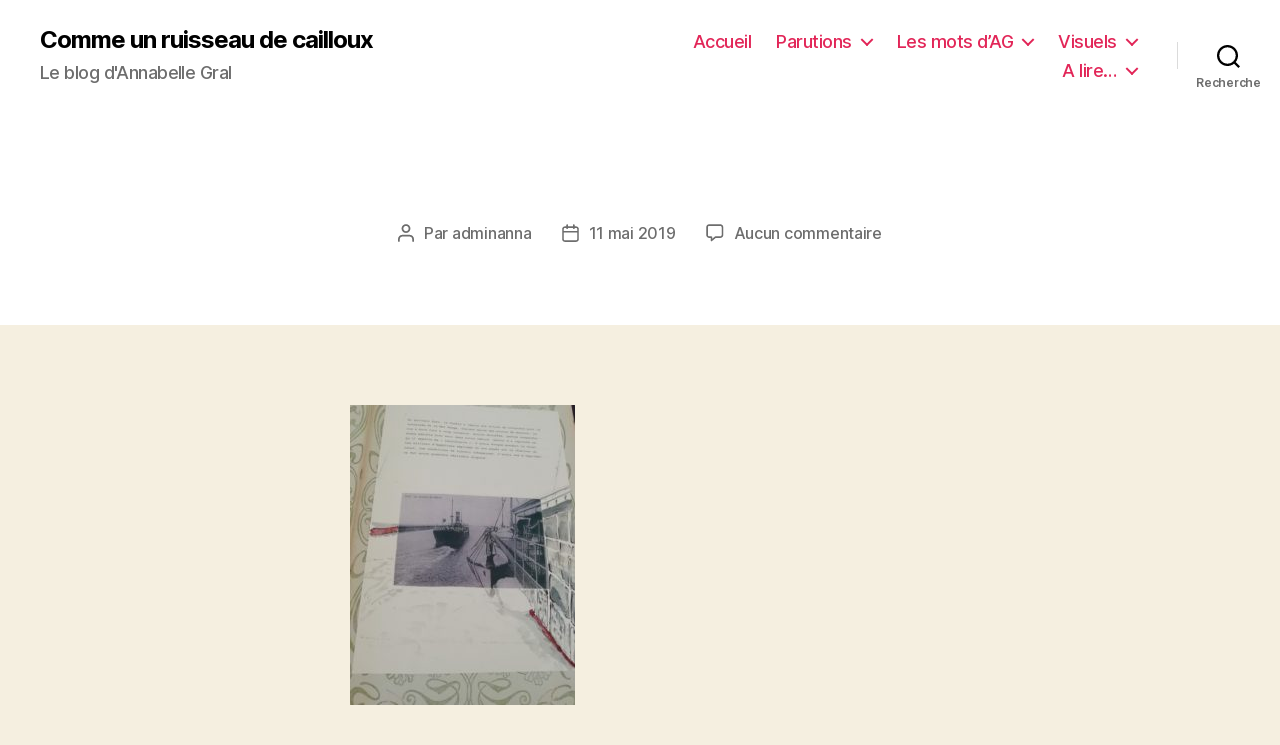

--- FILE ---
content_type: text/html; charset=UTF-8
request_url: https://www.annabelle-gral.fr/dav-90/
body_size: 18676
content:
<!DOCTYPE html>

<html class="no-js" lang="fr-FR">

	<head>

		<meta charset="UTF-8">
		<meta name="viewport" content="width=device-width, initial-scale=1.0" >

		<link rel="profile" href="https://gmpg.org/xfn/11">

		<title>Comme un ruisseau de cailloux</title>
<meta name='robots' content='max-image-preview:large' />
<link rel="alternate" type="application/rss+xml" title="Comme un ruisseau de cailloux &raquo; Flux" href="https://www.annabelle-gral.fr/feed/" />
<link rel="alternate" type="application/rss+xml" title="Comme un ruisseau de cailloux &raquo; Flux des commentaires" href="https://www.annabelle-gral.fr/comments/feed/" />
<link rel="alternate" type="application/rss+xml" title="Comme un ruisseau de cailloux &raquo;  Flux des commentaires" href="https://www.annabelle-gral.fr/feed/?attachment_id=3109" />
<script>
window._wpemojiSettings = {"baseUrl":"https:\/\/s.w.org\/images\/core\/emoji\/14.0.0\/72x72\/","ext":".png","svgUrl":"https:\/\/s.w.org\/images\/core\/emoji\/14.0.0\/svg\/","svgExt":".svg","source":{"concatemoji":"https:\/\/www.annabelle-gral.fr\/wp-includes\/js\/wp-emoji-release.min.js?ver=6.3"}};
/*! This file is auto-generated */
!function(i,n){var o,s,e;function c(e){try{var t={supportTests:e,timestamp:(new Date).valueOf()};sessionStorage.setItem(o,JSON.stringify(t))}catch(e){}}function p(e,t,n){e.clearRect(0,0,e.canvas.width,e.canvas.height),e.fillText(t,0,0);var t=new Uint32Array(e.getImageData(0,0,e.canvas.width,e.canvas.height).data),r=(e.clearRect(0,0,e.canvas.width,e.canvas.height),e.fillText(n,0,0),new Uint32Array(e.getImageData(0,0,e.canvas.width,e.canvas.height).data));return t.every(function(e,t){return e===r[t]})}function u(e,t,n){switch(t){case"flag":return n(e,"\ud83c\udff3\ufe0f\u200d\u26a7\ufe0f","\ud83c\udff3\ufe0f\u200b\u26a7\ufe0f")?!1:!n(e,"\ud83c\uddfa\ud83c\uddf3","\ud83c\uddfa\u200b\ud83c\uddf3")&&!n(e,"\ud83c\udff4\udb40\udc67\udb40\udc62\udb40\udc65\udb40\udc6e\udb40\udc67\udb40\udc7f","\ud83c\udff4\u200b\udb40\udc67\u200b\udb40\udc62\u200b\udb40\udc65\u200b\udb40\udc6e\u200b\udb40\udc67\u200b\udb40\udc7f");case"emoji":return!n(e,"\ud83e\udef1\ud83c\udffb\u200d\ud83e\udef2\ud83c\udfff","\ud83e\udef1\ud83c\udffb\u200b\ud83e\udef2\ud83c\udfff")}return!1}function f(e,t,n){var r="undefined"!=typeof WorkerGlobalScope&&self instanceof WorkerGlobalScope?new OffscreenCanvas(300,150):i.createElement("canvas"),a=r.getContext("2d",{willReadFrequently:!0}),o=(a.textBaseline="top",a.font="600 32px Arial",{});return e.forEach(function(e){o[e]=t(a,e,n)}),o}function t(e){var t=i.createElement("script");t.src=e,t.defer=!0,i.head.appendChild(t)}"undefined"!=typeof Promise&&(o="wpEmojiSettingsSupports",s=["flag","emoji"],n.supports={everything:!0,everythingExceptFlag:!0},e=new Promise(function(e){i.addEventListener("DOMContentLoaded",e,{once:!0})}),new Promise(function(t){var n=function(){try{var e=JSON.parse(sessionStorage.getItem(o));if("object"==typeof e&&"number"==typeof e.timestamp&&(new Date).valueOf()<e.timestamp+604800&&"object"==typeof e.supportTests)return e.supportTests}catch(e){}return null}();if(!n){if("undefined"!=typeof Worker&&"undefined"!=typeof OffscreenCanvas&&"undefined"!=typeof URL&&URL.createObjectURL&&"undefined"!=typeof Blob)try{var e="postMessage("+f.toString()+"("+[JSON.stringify(s),u.toString(),p.toString()].join(",")+"));",r=new Blob([e],{type:"text/javascript"}),a=new Worker(URL.createObjectURL(r),{name:"wpTestEmojiSupports"});return void(a.onmessage=function(e){c(n=e.data),a.terminate(),t(n)})}catch(e){}c(n=f(s,u,p))}t(n)}).then(function(e){for(var t in e)n.supports[t]=e[t],n.supports.everything=n.supports.everything&&n.supports[t],"flag"!==t&&(n.supports.everythingExceptFlag=n.supports.everythingExceptFlag&&n.supports[t]);n.supports.everythingExceptFlag=n.supports.everythingExceptFlag&&!n.supports.flag,n.DOMReady=!1,n.readyCallback=function(){n.DOMReady=!0}}).then(function(){return e}).then(function(){var e;n.supports.everything||(n.readyCallback(),(e=n.source||{}).concatemoji?t(e.concatemoji):e.wpemoji&&e.twemoji&&(t(e.twemoji),t(e.wpemoji)))}))}((window,document),window._wpemojiSettings);
</script>
<style>
img.wp-smiley,
img.emoji {
	display: inline !important;
	border: none !important;
	box-shadow: none !important;
	height: 1em !important;
	width: 1em !important;
	margin: 0 0.07em !important;
	vertical-align: -0.1em !important;
	background: none !important;
	padding: 0 !important;
}
</style>
	
<link rel='stylesheet' id='wp-block-library-css' href='https://www.annabelle-gral.fr/wp-includes/css/dist/block-library/style.min.css?ver=6.3' media='all' />
<style id='classic-theme-styles-inline-css'>
/*! This file is auto-generated */
.wp-block-button__link{color:#fff;background-color:#32373c;border-radius:9999px;box-shadow:none;text-decoration:none;padding:calc(.667em + 2px) calc(1.333em + 2px);font-size:1.125em}.wp-block-file__button{background:#32373c;color:#fff;text-decoration:none}
</style>
<style id='global-styles-inline-css'>
body{--wp--preset--color--black: #000000;--wp--preset--color--cyan-bluish-gray: #abb8c3;--wp--preset--color--white: #ffffff;--wp--preset--color--pale-pink: #f78da7;--wp--preset--color--vivid-red: #cf2e2e;--wp--preset--color--luminous-vivid-orange: #ff6900;--wp--preset--color--luminous-vivid-amber: #fcb900;--wp--preset--color--light-green-cyan: #7bdcb5;--wp--preset--color--vivid-green-cyan: #00d084;--wp--preset--color--pale-cyan-blue: #8ed1fc;--wp--preset--color--vivid-cyan-blue: #0693e3;--wp--preset--color--vivid-purple: #9b51e0;--wp--preset--color--accent: #cd2653;--wp--preset--color--primary: #000000;--wp--preset--color--secondary: #6d6d6d;--wp--preset--color--subtle-background: #dcd7ca;--wp--preset--color--background: #f5efe0;--wp--preset--gradient--vivid-cyan-blue-to-vivid-purple: linear-gradient(135deg,rgba(6,147,227,1) 0%,rgb(155,81,224) 100%);--wp--preset--gradient--light-green-cyan-to-vivid-green-cyan: linear-gradient(135deg,rgb(122,220,180) 0%,rgb(0,208,130) 100%);--wp--preset--gradient--luminous-vivid-amber-to-luminous-vivid-orange: linear-gradient(135deg,rgba(252,185,0,1) 0%,rgba(255,105,0,1) 100%);--wp--preset--gradient--luminous-vivid-orange-to-vivid-red: linear-gradient(135deg,rgba(255,105,0,1) 0%,rgb(207,46,46) 100%);--wp--preset--gradient--very-light-gray-to-cyan-bluish-gray: linear-gradient(135deg,rgb(238,238,238) 0%,rgb(169,184,195) 100%);--wp--preset--gradient--cool-to-warm-spectrum: linear-gradient(135deg,rgb(74,234,220) 0%,rgb(151,120,209) 20%,rgb(207,42,186) 40%,rgb(238,44,130) 60%,rgb(251,105,98) 80%,rgb(254,248,76) 100%);--wp--preset--gradient--blush-light-purple: linear-gradient(135deg,rgb(255,206,236) 0%,rgb(152,150,240) 100%);--wp--preset--gradient--blush-bordeaux: linear-gradient(135deg,rgb(254,205,165) 0%,rgb(254,45,45) 50%,rgb(107,0,62) 100%);--wp--preset--gradient--luminous-dusk: linear-gradient(135deg,rgb(255,203,112) 0%,rgb(199,81,192) 50%,rgb(65,88,208) 100%);--wp--preset--gradient--pale-ocean: linear-gradient(135deg,rgb(255,245,203) 0%,rgb(182,227,212) 50%,rgb(51,167,181) 100%);--wp--preset--gradient--electric-grass: linear-gradient(135deg,rgb(202,248,128) 0%,rgb(113,206,126) 100%);--wp--preset--gradient--midnight: linear-gradient(135deg,rgb(2,3,129) 0%,rgb(40,116,252) 100%);--wp--preset--font-size--small: 18px;--wp--preset--font-size--medium: 20px;--wp--preset--font-size--large: 26.25px;--wp--preset--font-size--x-large: 42px;--wp--preset--font-size--normal: 21px;--wp--preset--font-size--larger: 32px;--wp--preset--spacing--20: 0.44rem;--wp--preset--spacing--30: 0.67rem;--wp--preset--spacing--40: 1rem;--wp--preset--spacing--50: 1.5rem;--wp--preset--spacing--60: 2.25rem;--wp--preset--spacing--70: 3.38rem;--wp--preset--spacing--80: 5.06rem;--wp--preset--shadow--natural: 6px 6px 9px rgba(0, 0, 0, 0.2);--wp--preset--shadow--deep: 12px 12px 50px rgba(0, 0, 0, 0.4);--wp--preset--shadow--sharp: 6px 6px 0px rgba(0, 0, 0, 0.2);--wp--preset--shadow--outlined: 6px 6px 0px -3px rgba(255, 255, 255, 1), 6px 6px rgba(0, 0, 0, 1);--wp--preset--shadow--crisp: 6px 6px 0px rgba(0, 0, 0, 1);}:where(.is-layout-flex){gap: 0.5em;}:where(.is-layout-grid){gap: 0.5em;}body .is-layout-flow > .alignleft{float: left;margin-inline-start: 0;margin-inline-end: 2em;}body .is-layout-flow > .alignright{float: right;margin-inline-start: 2em;margin-inline-end: 0;}body .is-layout-flow > .aligncenter{margin-left: auto !important;margin-right: auto !important;}body .is-layout-constrained > .alignleft{float: left;margin-inline-start: 0;margin-inline-end: 2em;}body .is-layout-constrained > .alignright{float: right;margin-inline-start: 2em;margin-inline-end: 0;}body .is-layout-constrained > .aligncenter{margin-left: auto !important;margin-right: auto !important;}body .is-layout-constrained > :where(:not(.alignleft):not(.alignright):not(.alignfull)){max-width: var(--wp--style--global--content-size);margin-left: auto !important;margin-right: auto !important;}body .is-layout-constrained > .alignwide{max-width: var(--wp--style--global--wide-size);}body .is-layout-flex{display: flex;}body .is-layout-flex{flex-wrap: wrap;align-items: center;}body .is-layout-flex > *{margin: 0;}body .is-layout-grid{display: grid;}body .is-layout-grid > *{margin: 0;}:where(.wp-block-columns.is-layout-flex){gap: 2em;}:where(.wp-block-columns.is-layout-grid){gap: 2em;}:where(.wp-block-post-template.is-layout-flex){gap: 1.25em;}:where(.wp-block-post-template.is-layout-grid){gap: 1.25em;}.has-black-color{color: var(--wp--preset--color--black) !important;}.has-cyan-bluish-gray-color{color: var(--wp--preset--color--cyan-bluish-gray) !important;}.has-white-color{color: var(--wp--preset--color--white) !important;}.has-pale-pink-color{color: var(--wp--preset--color--pale-pink) !important;}.has-vivid-red-color{color: var(--wp--preset--color--vivid-red) !important;}.has-luminous-vivid-orange-color{color: var(--wp--preset--color--luminous-vivid-orange) !important;}.has-luminous-vivid-amber-color{color: var(--wp--preset--color--luminous-vivid-amber) !important;}.has-light-green-cyan-color{color: var(--wp--preset--color--light-green-cyan) !important;}.has-vivid-green-cyan-color{color: var(--wp--preset--color--vivid-green-cyan) !important;}.has-pale-cyan-blue-color{color: var(--wp--preset--color--pale-cyan-blue) !important;}.has-vivid-cyan-blue-color{color: var(--wp--preset--color--vivid-cyan-blue) !important;}.has-vivid-purple-color{color: var(--wp--preset--color--vivid-purple) !important;}.has-black-background-color{background-color: var(--wp--preset--color--black) !important;}.has-cyan-bluish-gray-background-color{background-color: var(--wp--preset--color--cyan-bluish-gray) !important;}.has-white-background-color{background-color: var(--wp--preset--color--white) !important;}.has-pale-pink-background-color{background-color: var(--wp--preset--color--pale-pink) !important;}.has-vivid-red-background-color{background-color: var(--wp--preset--color--vivid-red) !important;}.has-luminous-vivid-orange-background-color{background-color: var(--wp--preset--color--luminous-vivid-orange) !important;}.has-luminous-vivid-amber-background-color{background-color: var(--wp--preset--color--luminous-vivid-amber) !important;}.has-light-green-cyan-background-color{background-color: var(--wp--preset--color--light-green-cyan) !important;}.has-vivid-green-cyan-background-color{background-color: var(--wp--preset--color--vivid-green-cyan) !important;}.has-pale-cyan-blue-background-color{background-color: var(--wp--preset--color--pale-cyan-blue) !important;}.has-vivid-cyan-blue-background-color{background-color: var(--wp--preset--color--vivid-cyan-blue) !important;}.has-vivid-purple-background-color{background-color: var(--wp--preset--color--vivid-purple) !important;}.has-black-border-color{border-color: var(--wp--preset--color--black) !important;}.has-cyan-bluish-gray-border-color{border-color: var(--wp--preset--color--cyan-bluish-gray) !important;}.has-white-border-color{border-color: var(--wp--preset--color--white) !important;}.has-pale-pink-border-color{border-color: var(--wp--preset--color--pale-pink) !important;}.has-vivid-red-border-color{border-color: var(--wp--preset--color--vivid-red) !important;}.has-luminous-vivid-orange-border-color{border-color: var(--wp--preset--color--luminous-vivid-orange) !important;}.has-luminous-vivid-amber-border-color{border-color: var(--wp--preset--color--luminous-vivid-amber) !important;}.has-light-green-cyan-border-color{border-color: var(--wp--preset--color--light-green-cyan) !important;}.has-vivid-green-cyan-border-color{border-color: var(--wp--preset--color--vivid-green-cyan) !important;}.has-pale-cyan-blue-border-color{border-color: var(--wp--preset--color--pale-cyan-blue) !important;}.has-vivid-cyan-blue-border-color{border-color: var(--wp--preset--color--vivid-cyan-blue) !important;}.has-vivid-purple-border-color{border-color: var(--wp--preset--color--vivid-purple) !important;}.has-vivid-cyan-blue-to-vivid-purple-gradient-background{background: var(--wp--preset--gradient--vivid-cyan-blue-to-vivid-purple) !important;}.has-light-green-cyan-to-vivid-green-cyan-gradient-background{background: var(--wp--preset--gradient--light-green-cyan-to-vivid-green-cyan) !important;}.has-luminous-vivid-amber-to-luminous-vivid-orange-gradient-background{background: var(--wp--preset--gradient--luminous-vivid-amber-to-luminous-vivid-orange) !important;}.has-luminous-vivid-orange-to-vivid-red-gradient-background{background: var(--wp--preset--gradient--luminous-vivid-orange-to-vivid-red) !important;}.has-very-light-gray-to-cyan-bluish-gray-gradient-background{background: var(--wp--preset--gradient--very-light-gray-to-cyan-bluish-gray) !important;}.has-cool-to-warm-spectrum-gradient-background{background: var(--wp--preset--gradient--cool-to-warm-spectrum) !important;}.has-blush-light-purple-gradient-background{background: var(--wp--preset--gradient--blush-light-purple) !important;}.has-blush-bordeaux-gradient-background{background: var(--wp--preset--gradient--blush-bordeaux) !important;}.has-luminous-dusk-gradient-background{background: var(--wp--preset--gradient--luminous-dusk) !important;}.has-pale-ocean-gradient-background{background: var(--wp--preset--gradient--pale-ocean) !important;}.has-electric-grass-gradient-background{background: var(--wp--preset--gradient--electric-grass) !important;}.has-midnight-gradient-background{background: var(--wp--preset--gradient--midnight) !important;}.has-small-font-size{font-size: var(--wp--preset--font-size--small) !important;}.has-medium-font-size{font-size: var(--wp--preset--font-size--medium) !important;}.has-large-font-size{font-size: var(--wp--preset--font-size--large) !important;}.has-x-large-font-size{font-size: var(--wp--preset--font-size--x-large) !important;}
.wp-block-navigation a:where(:not(.wp-element-button)){color: inherit;}
:where(.wp-block-post-template.is-layout-flex){gap: 1.25em;}:where(.wp-block-post-template.is-layout-grid){gap: 1.25em;}
:where(.wp-block-columns.is-layout-flex){gap: 2em;}:where(.wp-block-columns.is-layout-grid){gap: 2em;}
.wp-block-pullquote{font-size: 1.5em;line-height: 1.6;}
</style>
<link rel='stylesheet' id='agp-core-repeater-css-css' href='https://www.annabelle-gral.fr/wp-content/plugins/agp-font-awesome-collection/assets/repeater/css/style.css?ver=6.3' media='all' />
<link rel='stylesheet' id='fac-css-css' href='https://www.annabelle-gral.fr/wp-content/plugins/agp-font-awesome-collection/assets/css/style.min.css?ver=6.3' media='all' />
<link rel='stylesheet' id='blossomthemes-email-newsletter-css' href='https://www.annabelle-gral.fr/wp-content/plugins/blossomthemes-email-newsletter/public/css/blossomthemes-email-newsletter-public.min.css?ver=2.1.6' media='all' />
<link rel='stylesheet' id='blossomthemes-instagram-feed-css' href='https://www.annabelle-gral.fr/wp-content/plugins/blossomthemes-instagram-feed/public/css/blossomthemes-instagram-feed-public.css?ver=2.0.2' media='all' />
<link rel='stylesheet' id='magnific-popup-css' href='https://www.annabelle-gral.fr/wp-content/plugins/blossomthemes-instagram-feed/public/css/magnific-popup.min.css?ver=1.0.0' media='all' />
<link rel='stylesheet' id='blossomthemes-toolkit-css' href='https://www.annabelle-gral.fr/wp-content/plugins/blossomthemes-toolkit/public/css/blossomthemes-toolkit-public.min.css?ver=2.2.1' media='all' />
<link rel='stylesheet' id='fcbkbttn_icon-css' href='https://www.annabelle-gral.fr/wp-content/plugins/facebook-button-plugin/css/icon.css?ver=6.3' media='all' />
<link rel='stylesheet' id='fcbkbttn_stylesheet-css' href='https://www.annabelle-gral.fr/wp-content/plugins/facebook-button-plugin/css/style.css?ver=6.3' media='all' />
<link rel='stylesheet' id='h5ap-style-css' href='https://www.annabelle-gral.fr/wp-content/plugins/html5-audio-player/style/player-style.css?ver=1.4.1' media='all' />
<link rel='stylesheet' id='flexslider-css' href='https://www.annabelle-gral.fr/wp-content/plugins/diaporamas/css/flexslider.css?ver=6.3' media='all' />
<link rel='stylesheet' id='twentytwenty-style-css' href='https://www.annabelle-gral.fr/wp-content/themes/twentytwenty/style.css?ver=2.1' media='all' />
<style id='twentytwenty-style-inline-css'>
.color-accent,.color-accent-hover:hover,.color-accent-hover:focus,:root .has-accent-color,.has-drop-cap:not(:focus):first-letter,.wp-block-button.is-style-outline,a { color: #cd2653; }blockquote,.border-color-accent,.border-color-accent-hover:hover,.border-color-accent-hover:focus { border-color: #cd2653; }button,.button,.faux-button,.wp-block-button__link,.wp-block-file .wp-block-file__button,input[type="button"],input[type="reset"],input[type="submit"],.bg-accent,.bg-accent-hover:hover,.bg-accent-hover:focus,:root .has-accent-background-color,.comment-reply-link { background-color: #cd2653; }.fill-children-accent,.fill-children-accent * { fill: #cd2653; }body,.entry-title a,:root .has-primary-color { color: #000000; }:root .has-primary-background-color { background-color: #000000; }cite,figcaption,.wp-caption-text,.post-meta,.entry-content .wp-block-archives li,.entry-content .wp-block-categories li,.entry-content .wp-block-latest-posts li,.wp-block-latest-comments__comment-date,.wp-block-latest-posts__post-date,.wp-block-embed figcaption,.wp-block-image figcaption,.wp-block-pullquote cite,.comment-metadata,.comment-respond .comment-notes,.comment-respond .logged-in-as,.pagination .dots,.entry-content hr:not(.has-background),hr.styled-separator,:root .has-secondary-color { color: #6d6d6d; }:root .has-secondary-background-color { background-color: #6d6d6d; }pre,fieldset,input,textarea,table,table *,hr { border-color: #dcd7ca; }caption,code,code,kbd,samp,.wp-block-table.is-style-stripes tbody tr:nth-child(odd),:root .has-subtle-background-background-color { background-color: #dcd7ca; }.wp-block-table.is-style-stripes { border-bottom-color: #dcd7ca; }.wp-block-latest-posts.is-grid li { border-top-color: #dcd7ca; }:root .has-subtle-background-color { color: #dcd7ca; }body:not(.overlay-header) .primary-menu > li > a,body:not(.overlay-header) .primary-menu > li > .icon,.modal-menu a,.footer-menu a, .footer-widgets a,#site-footer .wp-block-button.is-style-outline,.wp-block-pullquote:before,.singular:not(.overlay-header) .entry-header a,.archive-header a,.header-footer-group .color-accent,.header-footer-group .color-accent-hover:hover { color: #e22658; }.social-icons a,#site-footer button:not(.toggle),#site-footer .button,#site-footer .faux-button,#site-footer .wp-block-button__link,#site-footer .wp-block-file__button,#site-footer input[type="button"],#site-footer input[type="reset"],#site-footer input[type="submit"] { background-color: #e22658; }.social-icons a,body:not(.overlay-header) .primary-menu ul,.header-footer-group button,.header-footer-group .button,.header-footer-group .faux-button,.header-footer-group .wp-block-button:not(.is-style-outline) .wp-block-button__link,.header-footer-group .wp-block-file__button,.header-footer-group input[type="button"],.header-footer-group input[type="reset"],.header-footer-group input[type="submit"] { color: #ffffff; }#site-header,.footer-nav-widgets-wrapper,#site-footer,.menu-modal,.menu-modal-inner,.search-modal-inner,.archive-header,.singular .entry-header,.singular .featured-media:before,.wp-block-pullquote:before { background-color: #ffffff; }.header-footer-group,body:not(.overlay-header) #site-header .toggle,.menu-modal .toggle { color: #000000; }body:not(.overlay-header) .primary-menu ul { background-color: #000000; }body:not(.overlay-header) .primary-menu > li > ul:after { border-bottom-color: #000000; }body:not(.overlay-header) .primary-menu ul ul:after { border-left-color: #000000; }.site-description,body:not(.overlay-header) .toggle-inner .toggle-text,.widget .post-date,.widget .rss-date,.widget_archive li,.widget_categories li,.widget cite,.widget_pages li,.widget_meta li,.widget_nav_menu li,.powered-by-wordpress,.to-the-top,.singular .entry-header .post-meta,.singular:not(.overlay-header) .entry-header .post-meta a { color: #6d6d6d; }.header-footer-group pre,.header-footer-group fieldset,.header-footer-group input,.header-footer-group textarea,.header-footer-group table,.header-footer-group table *,.footer-nav-widgets-wrapper,#site-footer,.menu-modal nav *,.footer-widgets-outer-wrapper,.footer-top { border-color: #dbdbdb; }.header-footer-group table caption,body:not(.overlay-header) .header-inner .toggle-wrapper::before { background-color: #dbdbdb; }
</style>
<link rel='stylesheet' id='twentytwenty-print-style-css' href='https://www.annabelle-gral.fr/wp-content/themes/twentytwenty/print.css?ver=2.1' media='print' />
<script type='text/javascript' src='https://www.annabelle-gral.fr/wp-includes/js/jquery/jquery.min.js?ver=3.7.0' id='jquery-core-js'></script>
<script type='text/javascript' src='https://www.annabelle-gral.fr/wp-includes/js/jquery/jquery-migrate.min.js?ver=3.4.1' id='jquery-migrate-js'></script>
<script type='text/javascript' src='https://www.annabelle-gral.fr/wp-content/plugins/agp-font-awesome-collection/assets/repeater/js/main.js?ver=6.3' id='agp-core-repeater-js'></script>
<script type='text/javascript' src='https://www.annabelle-gral.fr/wp-content/plugins/agp-font-awesome-collection/assets/libs/jquery.mobile.min.js?ver=6.3' id='fac-mobile-js'></script>
<script type='text/javascript' src='https://www.annabelle-gral.fr/wp-content/plugins/agp-font-awesome-collection/assets/libs/responsiveslides.min.js?ver=6.3' id='fac-slider-js'></script>
<script type='text/javascript' src='https://www.annabelle-gral.fr/wp-content/plugins/agp-font-awesome-collection/assets/js/main.min.js?ver=6.3' id='fac-js'></script>
<script type='text/javascript' src='https://www.annabelle-gral.fr/wp-content/plugins/facebook-button-plugin/js/script.js?ver=6.3' id='fcbkbttn_script-js'></script>
<script type='text/javascript' src='https://www.annabelle-gral.fr/wp-content/plugins/html5-audio-player/js/plyr.min.js?ver=1.4.1' id='h5ap-script-js'></script>
<script type='text/javascript' src='https://www.annabelle-gral.fr/wp-content/plugins/diaporamas/js/jquery.flexslider-min.js?ver=6.3' id='flexslider-js'></script>
<script type='text/javascript' src='https://www.annabelle-gral.fr/wp-content/themes/twentytwenty/assets/js/index.js?ver=2.1' id='twentytwenty-js-js' async></script>
<link rel="https://api.w.org/" href="https://www.annabelle-gral.fr/wp-json/" /><link rel="alternate" type="application/json" href="https://www.annabelle-gral.fr/wp-json/wp/v2/media/3109" /><link rel="EditURI" type="application/rsd+xml" title="RSD" href="https://www.annabelle-gral.fr/xmlrpc.php?rsd" />
<meta name="generator" content="WordPress 6.3" />
<link rel='shortlink' href='https://www.annabelle-gral.fr/?p=3109' />
<link rel="alternate" type="application/json+oembed" href="https://www.annabelle-gral.fr/wp-json/oembed/1.0/embed?url=https%3A%2F%2Fwww.annabelle-gral.fr%2Fdav-90%2F" />
<link rel="alternate" type="text/xml+oembed" href="https://www.annabelle-gral.fr/wp-json/oembed/1.0/embed?url=https%3A%2F%2Fwww.annabelle-gral.fr%2Fdav-90%2F&#038;format=xml" />
<!-- Enter your scripts here -->	<script>document.documentElement.className = document.documentElement.className.replace( 'no-js', 'js' );</script>
	<link rel="icon" href="https://www.annabelle-gral.fr/wp-content/uploads/2019/01/cropped-ag-e1546727215375-150x150.jpg" sizes="32x32" />
<link rel="icon" href="https://www.annabelle-gral.fr/wp-content/uploads/2019/01/cropped-ag-e1546727215375.jpg" sizes="192x192" />
<link rel="apple-touch-icon" href="https://www.annabelle-gral.fr/wp-content/uploads/2019/01/cropped-ag-e1546727215375.jpg" />
<meta name="msapplication-TileImage" content="https://www.annabelle-gral.fr/wp-content/uploads/2019/01/cropped-ag-e1546727215375.jpg" />

	</head>

	<body class="attachment attachment-template-default single single-attachment postid-3109 attachmentid-3109 attachment-jpeg wp-embed-responsive singular enable-search-modal missing-post-thumbnail has-no-pagination showing-comments show-avatars footer-top-visible">

		<a class="skip-link screen-reader-text" href="#site-content">Aller au contenu</a>
		<header id="site-header" class="header-footer-group">

			<div class="header-inner section-inner">

				<div class="header-titles-wrapper">

					
						<button class="toggle search-toggle mobile-search-toggle" data-toggle-target=".search-modal" data-toggle-body-class="showing-search-modal" data-set-focus=".search-modal .search-field" aria-expanded="false">
							<span class="toggle-inner">
								<span class="toggle-icon">
									<svg class="svg-icon" aria-hidden="true" role="img" focusable="false" xmlns="http://www.w3.org/2000/svg" width="23" height="23" viewBox="0 0 23 23"><path d="M38.710696,48.0601792 L43,52.3494831 L41.3494831,54 L37.0601792,49.710696 C35.2632422,51.1481185 32.9839107,52.0076499 30.5038249,52.0076499 C24.7027226,52.0076499 20,47.3049272 20,41.5038249 C20,35.7027226 24.7027226,31 30.5038249,31 C36.3049272,31 41.0076499,35.7027226 41.0076499,41.5038249 C41.0076499,43.9839107 40.1481185,46.2632422 38.710696,48.0601792 Z M36.3875844,47.1716785 C37.8030221,45.7026647 38.6734666,43.7048964 38.6734666,41.5038249 C38.6734666,36.9918565 35.0157934,33.3341833 30.5038249,33.3341833 C25.9918565,33.3341833 22.3341833,36.9918565 22.3341833,41.5038249 C22.3341833,46.0157934 25.9918565,49.6734666 30.5038249,49.6734666 C32.7048964,49.6734666 34.7026647,48.8030221 36.1716785,47.3875844 C36.2023931,47.347638 36.2360451,47.3092237 36.2726343,47.2726343 C36.3092237,47.2360451 36.347638,47.2023931 36.3875844,47.1716785 Z" transform="translate(-20 -31)" /></svg>								</span>
								<span class="toggle-text">Recherche</span>
							</span>
						</button><!-- .search-toggle -->

					
					<div class="header-titles">

						<div class="site-title faux-heading"><a href="https://www.annabelle-gral.fr/">Comme un ruisseau de cailloux</a></div><div class="site-description">Le blog d&#039;Annabelle Gral</div><!-- .site-description -->
					</div><!-- .header-titles -->

					<button class="toggle nav-toggle mobile-nav-toggle" data-toggle-target=".menu-modal"  data-toggle-body-class="showing-menu-modal" aria-expanded="false" data-set-focus=".close-nav-toggle">
						<span class="toggle-inner">
							<span class="toggle-icon">
								<svg class="svg-icon" aria-hidden="true" role="img" focusable="false" xmlns="http://www.w3.org/2000/svg" width="26" height="7" viewBox="0 0 26 7"><path fill-rule="evenodd" d="M332.5,45 C330.567003,45 329,43.4329966 329,41.5 C329,39.5670034 330.567003,38 332.5,38 C334.432997,38 336,39.5670034 336,41.5 C336,43.4329966 334.432997,45 332.5,45 Z M342,45 C340.067003,45 338.5,43.4329966 338.5,41.5 C338.5,39.5670034 340.067003,38 342,38 C343.932997,38 345.5,39.5670034 345.5,41.5 C345.5,43.4329966 343.932997,45 342,45 Z M351.5,45 C349.567003,45 348,43.4329966 348,41.5 C348,39.5670034 349.567003,38 351.5,38 C353.432997,38 355,39.5670034 355,41.5 C355,43.4329966 353.432997,45 351.5,45 Z" transform="translate(-329 -38)" /></svg>							</span>
							<span class="toggle-text">Menu</span>
						</span>
					</button><!-- .nav-toggle -->

				</div><!-- .header-titles-wrapper -->

				<div class="header-navigation-wrapper">

					
							<nav class="primary-menu-wrapper" aria-label="Horizontal">

								<ul class="primary-menu reset-list-style">

								<li id="menu-item-57" class="menu-item menu-item-type-custom menu-item-object-custom menu-item-home menu-item-57"><a href="http://www.annabelle-gral.fr/">Accueil</a></li>
<li id="menu-item-1949" class="menu-item menu-item-type-post_type menu-item-object-page menu-item-has-children menu-item-1949"><a href="https://www.annabelle-gral.fr/revues-2/">Parutions</a><span class="icon"></span>
<ul class="sub-menu">
	<li id="menu-item-5704" class="menu-item menu-item-type-post_type menu-item-object-page menu-item-5704"><a href="https://www.annabelle-gral.fr/revues-2/revue-caractere/">Revue Caractère</a></li>
	<li id="menu-item-4631" class="menu-item menu-item-type-post_type menu-item-object-page menu-item-4631"><a href="https://www.annabelle-gral.fr/revues-2/revue-arpa/">Revue ARPA</a></li>
	<li id="menu-item-4355" class="menu-item menu-item-type-post_type menu-item-object-page menu-item-4355"><a href="https://www.annabelle-gral.fr/revues-2/revue-comme-en-poesie/">Revue Comme en Poésie</a></li>
	<li id="menu-item-4223" class="menu-item menu-item-type-post_type menu-item-object-page menu-item-4223"><a href="https://www.annabelle-gral.fr/revues-2/cabaret/">Revue Cabaret</a></li>
	<li id="menu-item-1932" class="menu-item menu-item-type-post_type menu-item-object-page menu-item-1932"><a href="https://www.annabelle-gral.fr/revues-2/revues/">Revue Festival Permanent des Mots</a></li>
	<li id="menu-item-1973" class="menu-item menu-item-type-post_type menu-item-object-page menu-item-1973"><a href="https://www.annabelle-gral.fr/revues-2/lichen/">Revue Lichen</a></li>
	<li id="menu-item-2298" class="menu-item menu-item-type-post_type menu-item-object-page menu-item-2298"><a href="https://www.annabelle-gral.fr/revues-2/editions-encres-vives/">Editions Encres Vives</a></li>
</ul>
</li>
<li id="menu-item-4051" class="menu-item menu-item-type-post_type menu-item-object-page menu-item-has-children menu-item-4051"><a href="https://www.annabelle-gral.fr/les-mots-dag/">Les mots d’AG</a><span class="icon"></span>
<ul class="sub-menu">
	<li id="menu-item-7042" class="menu-item menu-item-type-post_type menu-item-object-page menu-item-7042"><a href="https://www.annabelle-gral.fr/les-mots-dag/la-doublure-de-satin/">La doublure de satin</a></li>
	<li id="menu-item-5188" class="menu-item menu-item-type-post_type menu-item-object-page menu-item-5188"><a href="https://www.annabelle-gral.fr/les-mots-dag/journal/">Journal</a></li>
	<li id="menu-item-4586" class="menu-item menu-item-type-post_type menu-item-object-page menu-item-4586"><a href="https://www.annabelle-gral.fr/les-mots-dag/haikus/">Haikus</a></li>
	<li id="menu-item-4157" class="menu-item menu-item-type-post_type menu-item-object-page menu-item-4157"><a href="https://www.annabelle-gral.fr/les-mots-dag/mes-petites-sentences/">Mes petites sentences</a></li>
	<li id="menu-item-1404" class="menu-item menu-item-type-post_type menu-item-object-page menu-item-1404"><a href="https://www.annabelle-gral.fr/homme-lichen/">L’homme lichen</a></li>
	<li id="menu-item-2524" class="menu-item menu-item-type-post_type menu-item-object-page menu-item-2524"><a href="https://www.annabelle-gral.fr/revoir-respirer/">Revoir et respirer ceux qu’on aime</a></li>
	<li id="menu-item-2522" class="menu-item menu-item-type-post_type menu-item-object-page menu-item-2522"><a href="https://www.annabelle-gral.fr/mots-de-saison/">Mots de saison</a></li>
	<li id="menu-item-2521" class="menu-item menu-item-type-post_type menu-item-object-page menu-item-2521"><a href="https://www.annabelle-gral.fr/exercices-de-style/">Exercices de style</a></li>
	<li id="menu-item-2523" class="menu-item menu-item-type-post_type menu-item-object-page menu-item-2523"><a href="https://www.annabelle-gral.fr/poesie-fiction/">Poésie-fiction</a></li>
</ul>
</li>
<li id="menu-item-7188" class="menu-item menu-item-type-post_type menu-item-object-page menu-item-has-children menu-item-7188"><a href="https://www.annabelle-gral.fr/visuels/">Visuels</a><span class="icon"></span>
<ul class="sub-menu">
	<li id="menu-item-6691" class="menu-item menu-item-type-post_type menu-item-object-page menu-item-has-children menu-item-6691"><a href="https://www.annabelle-gral.fr/visuels/collages/">Collages</a><span class="icon"></span>
	<ul class="sub-menu">
		<li id="menu-item-6710" class="menu-item menu-item-type-post_type menu-item-object-page menu-item-6710"><a href="https://www.annabelle-gral.fr/visuels/collages/collages-format-30x42-cm/">Collages format 30×42 cm</a></li>
		<li id="menu-item-6692" class="menu-item menu-item-type-post_type menu-item-object-page menu-item-6692"><a href="https://www.annabelle-gral.fr/visuels/collages/collages-format-10x15-cm/">Collages format 10×15 cm</a></li>
	</ul>
</li>
	<li id="menu-item-2484" class="menu-item menu-item-type-post_type menu-item-object-page menu-item-has-children menu-item-2484"><a href="https://www.annabelle-gral.fr/visuels/dessins/">Dessins</a><span class="icon"></span>
	<ul class="sub-menu">
		<li id="menu-item-4524" class="menu-item menu-item-type-post_type menu-item-object-page menu-item-4524"><a href="https://www.annabelle-gral.fr/visuels/dessins/acrylique/">Acrylique(s)</a></li>
		<li id="menu-item-4269" class="menu-item menu-item-type-post_type menu-item-object-page menu-item-4269"><a href="https://www.annabelle-gral.fr/visuels/dessins/aquarelles/">Aquarelles</a></li>
		<li id="menu-item-4298" class="menu-item menu-item-type-post_type menu-item-object-page menu-item-4298"><a href="https://www.annabelle-gral.fr/visuels/dessins/pastels/">Pastels</a></li>
		<li id="menu-item-4276" class="menu-item menu-item-type-post_type menu-item-object-page menu-item-4276"><a href="https://www.annabelle-gral.fr/visuels/dessins/pastels-et-aquarelle/">Pastels et aquarelle</a></li>
		<li id="menu-item-4288" class="menu-item menu-item-type-post_type menu-item-object-page menu-item-4288"><a href="https://www.annabelle-gral.fr/visuels/dessins/encre-et-aquarelle-2/">Encre et aquarelle</a></li>
		<li id="menu-item-4282" class="menu-item menu-item-type-post_type menu-item-object-page menu-item-4282"><a href="https://www.annabelle-gral.fr/visuels/dessins/stylo-feutre-avec-du-rouge/">Stylo feutre avec du rouge</a></li>
	</ul>
</li>
	<li id="menu-item-4171" class="menu-item menu-item-type-post_type menu-item-object-page menu-item-4171"><a href="https://www.annabelle-gral.fr/histoires-courtes/pour-les-enfants/poupees-tracas-a-ma-facon/">Poupées tracas à ma façon</a></li>
</ul>
</li>
<li id="menu-item-3371" class="menu-item menu-item-type-post_type menu-item-object-page menu-item-has-children menu-item-3371"><a href="https://www.annabelle-gral.fr/histoires-courtes/">A lire…</a><span class="icon"></span>
<ul class="sub-menu">
	<li id="menu-item-4156" class="menu-item menu-item-type-post_type menu-item-object-page menu-item-4156"><a href="https://www.annabelle-gral.fr/histoires-courtes/ecrits-courts/">Ecrits courts</a></li>
	<li id="menu-item-3866" class="menu-item menu-item-type-post_type menu-item-object-page menu-item-3866"><a href="https://www.annabelle-gral.fr/histoires-courtes/grandes-et-petites-mondanites/histoires-dexil/">Histoires d’exil</a></li>
	<li id="menu-item-3374" class="menu-item menu-item-type-post_type menu-item-object-page menu-item-3374"><a href="https://www.annabelle-gral.fr/histoires-courtes/nostalgie/">Nostalgie</a></li>
	<li id="menu-item-3993" class="menu-item menu-item-type-post_type menu-item-object-page menu-item-3993"><a href="https://www.annabelle-gral.fr/histoires-courtes/nous-les-femmes-1/">Nous les femmes</a></li>
	<li id="menu-item-4165" class="menu-item menu-item-type-post_type menu-item-object-page menu-item-has-children menu-item-4165"><a href="https://www.annabelle-gral.fr/histoires-courtes/pour-les-enfants/">Pour les enfants</a><span class="icon"></span>
	<ul class="sub-menu">
		<li id="menu-item-4159" class="menu-item menu-item-type-post_type menu-item-object-page menu-item-4159"><a href="https://www.annabelle-gral.fr/histoires-courtes/pour-les-enfants/la-reine-des-skis/">La Reine des skis</a></li>
		<li id="menu-item-4160" class="menu-item menu-item-type-post_type menu-item-object-page menu-item-4160"><a href="https://www.annabelle-gral.fr/histoires-courtes/pour-les-enfants/la-petite-fille-mangeuse-doreilles/">La petite fille mangeuse d’oreilles</a></li>
		<li id="menu-item-4166" class="menu-item menu-item-type-post_type menu-item-object-page menu-item-4166"><a href="https://www.annabelle-gral.fr/histoires-courtes/pour-les-enfants/histoire-de-fee-de-petite-fille/">La fée et la petite fille</a></li>
		<li id="menu-item-4169" class="menu-item menu-item-type-post_type menu-item-object-page menu-item-4169"><a href="https://www.annabelle-gral.fr/histoires-courtes/pour-les-enfants/le-beau-voyage/">Le beau voyage</a></li>
		<li id="menu-item-4170" class="menu-item menu-item-type-post_type menu-item-object-page menu-item-4170"><a href="https://www.annabelle-gral.fr/histoires-courtes/pour-les-enfants/les-deux-freres/">Les deux frères</a></li>
	</ul>
</li>
</ul>
</li>

								</ul>

							</nav><!-- .primary-menu-wrapper -->

						
						<div class="header-toggles hide-no-js">

						
							<div class="toggle-wrapper search-toggle-wrapper">

								<button class="toggle search-toggle desktop-search-toggle" data-toggle-target=".search-modal" data-toggle-body-class="showing-search-modal" data-set-focus=".search-modal .search-field" aria-expanded="false">
									<span class="toggle-inner">
										<svg class="svg-icon" aria-hidden="true" role="img" focusable="false" xmlns="http://www.w3.org/2000/svg" width="23" height="23" viewBox="0 0 23 23"><path d="M38.710696,48.0601792 L43,52.3494831 L41.3494831,54 L37.0601792,49.710696 C35.2632422,51.1481185 32.9839107,52.0076499 30.5038249,52.0076499 C24.7027226,52.0076499 20,47.3049272 20,41.5038249 C20,35.7027226 24.7027226,31 30.5038249,31 C36.3049272,31 41.0076499,35.7027226 41.0076499,41.5038249 C41.0076499,43.9839107 40.1481185,46.2632422 38.710696,48.0601792 Z M36.3875844,47.1716785 C37.8030221,45.7026647 38.6734666,43.7048964 38.6734666,41.5038249 C38.6734666,36.9918565 35.0157934,33.3341833 30.5038249,33.3341833 C25.9918565,33.3341833 22.3341833,36.9918565 22.3341833,41.5038249 C22.3341833,46.0157934 25.9918565,49.6734666 30.5038249,49.6734666 C32.7048964,49.6734666 34.7026647,48.8030221 36.1716785,47.3875844 C36.2023931,47.347638 36.2360451,47.3092237 36.2726343,47.2726343 C36.3092237,47.2360451 36.347638,47.2023931 36.3875844,47.1716785 Z" transform="translate(-20 -31)" /></svg>										<span class="toggle-text">Recherche</span>
									</span>
								</button><!-- .search-toggle -->

							</div>

							
						</div><!-- .header-toggles -->
						
				</div><!-- .header-navigation-wrapper -->

			</div><!-- .header-inner -->

			<div class="search-modal cover-modal header-footer-group" data-modal-target-string=".search-modal" role="dialog" aria-modal="true" aria-label="Search">

	<div class="search-modal-inner modal-inner">

		<div class="section-inner">

			<form role="search" aria-label="Rechercher :" method="get" class="search-form" action="https://www.annabelle-gral.fr/">
	<label for="search-form-1">
		<span class="screen-reader-text">Rechercher :</span>
		<input type="search" id="search-form-1" class="search-field" placeholder="Rechercher&hellip;" value="" name="s" />
	</label>
	<input type="submit" class="search-submit" value="Rechercher" />
</form>

			<button class="toggle search-untoggle close-search-toggle fill-children-current-color" data-toggle-target=".search-modal" data-toggle-body-class="showing-search-modal" data-set-focus=".search-modal .search-field">
				<span class="screen-reader-text">Fermer la recherche</span>
				<svg class="svg-icon" aria-hidden="true" role="img" focusable="false" xmlns="http://www.w3.org/2000/svg" width="16" height="16" viewBox="0 0 16 16"><polygon fill="" fill-rule="evenodd" points="6.852 7.649 .399 1.195 1.445 .149 7.899 6.602 14.352 .149 15.399 1.195 8.945 7.649 15.399 14.102 14.352 15.149 7.899 8.695 1.445 15.149 .399 14.102" /></svg>			</button><!-- .search-toggle -->

		</div><!-- .section-inner -->

	</div><!-- .search-modal-inner -->

</div><!-- .menu-modal -->

		</header><!-- #site-header -->

		
<div class="menu-modal cover-modal header-footer-group" data-modal-target-string=".menu-modal">

	<div class="menu-modal-inner modal-inner">

		<div class="menu-wrapper section-inner">

			<div class="menu-top">

				<button class="toggle close-nav-toggle fill-children-current-color" data-toggle-target=".menu-modal" data-toggle-body-class="showing-menu-modal" data-set-focus=".menu-modal">
					<span class="toggle-text">Fermer le menu</span>
					<svg class="svg-icon" aria-hidden="true" role="img" focusable="false" xmlns="http://www.w3.org/2000/svg" width="16" height="16" viewBox="0 0 16 16"><polygon fill="" fill-rule="evenodd" points="6.852 7.649 .399 1.195 1.445 .149 7.899 6.602 14.352 .149 15.399 1.195 8.945 7.649 15.399 14.102 14.352 15.149 7.899 8.695 1.445 15.149 .399 14.102" /></svg>				</button><!-- .nav-toggle -->

				
					<nav class="mobile-menu" aria-label="Mobile">

						<ul class="modal-menu reset-list-style">

						<li class="menu-item menu-item-type-custom menu-item-object-custom menu-item-home menu-item-57"><div class="ancestor-wrapper"><a href="http://www.annabelle-gral.fr/">Accueil</a></div><!-- .ancestor-wrapper --></li>
<li class="menu-item menu-item-type-post_type menu-item-object-page menu-item-has-children menu-item-1949"><div class="ancestor-wrapper"><a href="https://www.annabelle-gral.fr/revues-2/">Parutions</a><button class="toggle sub-menu-toggle fill-children-current-color" data-toggle-target=".menu-modal .menu-item-1949 > .sub-menu" data-toggle-type="slidetoggle" data-toggle-duration="250" aria-expanded="false"><span class="screen-reader-text">Afficher le sous-menu</span><svg class="svg-icon" aria-hidden="true" role="img" focusable="false" xmlns="http://www.w3.org/2000/svg" width="20" height="12" viewBox="0 0 20 12"><polygon fill="" fill-rule="evenodd" points="1319.899 365.778 1327.678 358 1329.799 360.121 1319.899 370.021 1310 360.121 1312.121 358" transform="translate(-1310 -358)" /></svg></button></div><!-- .ancestor-wrapper -->
<ul class="sub-menu">
	<li class="menu-item menu-item-type-post_type menu-item-object-page menu-item-5704"><div class="ancestor-wrapper"><a href="https://www.annabelle-gral.fr/revues-2/revue-caractere/">Revue Caractère</a></div><!-- .ancestor-wrapper --></li>
	<li class="menu-item menu-item-type-post_type menu-item-object-page menu-item-4631"><div class="ancestor-wrapper"><a href="https://www.annabelle-gral.fr/revues-2/revue-arpa/">Revue ARPA</a></div><!-- .ancestor-wrapper --></li>
	<li class="menu-item menu-item-type-post_type menu-item-object-page menu-item-4355"><div class="ancestor-wrapper"><a href="https://www.annabelle-gral.fr/revues-2/revue-comme-en-poesie/">Revue Comme en Poésie</a></div><!-- .ancestor-wrapper --></li>
	<li class="menu-item menu-item-type-post_type menu-item-object-page menu-item-4223"><div class="ancestor-wrapper"><a href="https://www.annabelle-gral.fr/revues-2/cabaret/">Revue Cabaret</a></div><!-- .ancestor-wrapper --></li>
	<li class="menu-item menu-item-type-post_type menu-item-object-page menu-item-1932"><div class="ancestor-wrapper"><a href="https://www.annabelle-gral.fr/revues-2/revues/">Revue Festival Permanent des Mots</a></div><!-- .ancestor-wrapper --></li>
	<li class="menu-item menu-item-type-post_type menu-item-object-page menu-item-1973"><div class="ancestor-wrapper"><a href="https://www.annabelle-gral.fr/revues-2/lichen/">Revue Lichen</a></div><!-- .ancestor-wrapper --></li>
	<li class="menu-item menu-item-type-post_type menu-item-object-page menu-item-2298"><div class="ancestor-wrapper"><a href="https://www.annabelle-gral.fr/revues-2/editions-encres-vives/">Editions Encres Vives</a></div><!-- .ancestor-wrapper --></li>
</ul>
</li>
<li class="menu-item menu-item-type-post_type menu-item-object-page menu-item-has-children menu-item-4051"><div class="ancestor-wrapper"><a href="https://www.annabelle-gral.fr/les-mots-dag/">Les mots d’AG</a><button class="toggle sub-menu-toggle fill-children-current-color" data-toggle-target=".menu-modal .menu-item-4051 > .sub-menu" data-toggle-type="slidetoggle" data-toggle-duration="250" aria-expanded="false"><span class="screen-reader-text">Afficher le sous-menu</span><svg class="svg-icon" aria-hidden="true" role="img" focusable="false" xmlns="http://www.w3.org/2000/svg" width="20" height="12" viewBox="0 0 20 12"><polygon fill="" fill-rule="evenodd" points="1319.899 365.778 1327.678 358 1329.799 360.121 1319.899 370.021 1310 360.121 1312.121 358" transform="translate(-1310 -358)" /></svg></button></div><!-- .ancestor-wrapper -->
<ul class="sub-menu">
	<li class="menu-item menu-item-type-post_type menu-item-object-page menu-item-7042"><div class="ancestor-wrapper"><a href="https://www.annabelle-gral.fr/les-mots-dag/la-doublure-de-satin/">La doublure de satin</a></div><!-- .ancestor-wrapper --></li>
	<li class="menu-item menu-item-type-post_type menu-item-object-page menu-item-5188"><div class="ancestor-wrapper"><a href="https://www.annabelle-gral.fr/les-mots-dag/journal/">Journal</a></div><!-- .ancestor-wrapper --></li>
	<li class="menu-item menu-item-type-post_type menu-item-object-page menu-item-4586"><div class="ancestor-wrapper"><a href="https://www.annabelle-gral.fr/les-mots-dag/haikus/">Haikus</a></div><!-- .ancestor-wrapper --></li>
	<li class="menu-item menu-item-type-post_type menu-item-object-page menu-item-4157"><div class="ancestor-wrapper"><a href="https://www.annabelle-gral.fr/les-mots-dag/mes-petites-sentences/">Mes petites sentences</a></div><!-- .ancestor-wrapper --></li>
	<li class="menu-item menu-item-type-post_type menu-item-object-page menu-item-1404"><div class="ancestor-wrapper"><a href="https://www.annabelle-gral.fr/homme-lichen/">L’homme lichen</a></div><!-- .ancestor-wrapper --></li>
	<li class="menu-item menu-item-type-post_type menu-item-object-page menu-item-2524"><div class="ancestor-wrapper"><a href="https://www.annabelle-gral.fr/revoir-respirer/">Revoir et respirer ceux qu’on aime</a></div><!-- .ancestor-wrapper --></li>
	<li class="menu-item menu-item-type-post_type menu-item-object-page menu-item-2522"><div class="ancestor-wrapper"><a href="https://www.annabelle-gral.fr/mots-de-saison/">Mots de saison</a></div><!-- .ancestor-wrapper --></li>
	<li class="menu-item menu-item-type-post_type menu-item-object-page menu-item-2521"><div class="ancestor-wrapper"><a href="https://www.annabelle-gral.fr/exercices-de-style/">Exercices de style</a></div><!-- .ancestor-wrapper --></li>
	<li class="menu-item menu-item-type-post_type menu-item-object-page menu-item-2523"><div class="ancestor-wrapper"><a href="https://www.annabelle-gral.fr/poesie-fiction/">Poésie-fiction</a></div><!-- .ancestor-wrapper --></li>
</ul>
</li>
<li class="menu-item menu-item-type-post_type menu-item-object-page menu-item-has-children menu-item-7188"><div class="ancestor-wrapper"><a href="https://www.annabelle-gral.fr/visuels/">Visuels</a><button class="toggle sub-menu-toggle fill-children-current-color" data-toggle-target=".menu-modal .menu-item-7188 > .sub-menu" data-toggle-type="slidetoggle" data-toggle-duration="250" aria-expanded="false"><span class="screen-reader-text">Afficher le sous-menu</span><svg class="svg-icon" aria-hidden="true" role="img" focusable="false" xmlns="http://www.w3.org/2000/svg" width="20" height="12" viewBox="0 0 20 12"><polygon fill="" fill-rule="evenodd" points="1319.899 365.778 1327.678 358 1329.799 360.121 1319.899 370.021 1310 360.121 1312.121 358" transform="translate(-1310 -358)" /></svg></button></div><!-- .ancestor-wrapper -->
<ul class="sub-menu">
	<li class="menu-item menu-item-type-post_type menu-item-object-page menu-item-has-children menu-item-6691"><div class="ancestor-wrapper"><a href="https://www.annabelle-gral.fr/visuels/collages/">Collages</a><button class="toggle sub-menu-toggle fill-children-current-color" data-toggle-target=".menu-modal .menu-item-6691 > .sub-menu" data-toggle-type="slidetoggle" data-toggle-duration="250" aria-expanded="false"><span class="screen-reader-text">Afficher le sous-menu</span><svg class="svg-icon" aria-hidden="true" role="img" focusable="false" xmlns="http://www.w3.org/2000/svg" width="20" height="12" viewBox="0 0 20 12"><polygon fill="" fill-rule="evenodd" points="1319.899 365.778 1327.678 358 1329.799 360.121 1319.899 370.021 1310 360.121 1312.121 358" transform="translate(-1310 -358)" /></svg></button></div><!-- .ancestor-wrapper -->
	<ul class="sub-menu">
		<li class="menu-item menu-item-type-post_type menu-item-object-page menu-item-6710"><div class="ancestor-wrapper"><a href="https://www.annabelle-gral.fr/visuels/collages/collages-format-30x42-cm/">Collages format 30×42 cm</a></div><!-- .ancestor-wrapper --></li>
		<li class="menu-item menu-item-type-post_type menu-item-object-page menu-item-6692"><div class="ancestor-wrapper"><a href="https://www.annabelle-gral.fr/visuels/collages/collages-format-10x15-cm/">Collages format 10×15 cm</a></div><!-- .ancestor-wrapper --></li>
	</ul>
</li>
	<li class="menu-item menu-item-type-post_type menu-item-object-page menu-item-has-children menu-item-2484"><div class="ancestor-wrapper"><a href="https://www.annabelle-gral.fr/visuels/dessins/">Dessins</a><button class="toggle sub-menu-toggle fill-children-current-color" data-toggle-target=".menu-modal .menu-item-2484 > .sub-menu" data-toggle-type="slidetoggle" data-toggle-duration="250" aria-expanded="false"><span class="screen-reader-text">Afficher le sous-menu</span><svg class="svg-icon" aria-hidden="true" role="img" focusable="false" xmlns="http://www.w3.org/2000/svg" width="20" height="12" viewBox="0 0 20 12"><polygon fill="" fill-rule="evenodd" points="1319.899 365.778 1327.678 358 1329.799 360.121 1319.899 370.021 1310 360.121 1312.121 358" transform="translate(-1310 -358)" /></svg></button></div><!-- .ancestor-wrapper -->
	<ul class="sub-menu">
		<li class="menu-item menu-item-type-post_type menu-item-object-page menu-item-4524"><div class="ancestor-wrapper"><a href="https://www.annabelle-gral.fr/visuels/dessins/acrylique/">Acrylique(s)</a></div><!-- .ancestor-wrapper --></li>
		<li class="menu-item menu-item-type-post_type menu-item-object-page menu-item-4269"><div class="ancestor-wrapper"><a href="https://www.annabelle-gral.fr/visuels/dessins/aquarelles/">Aquarelles</a></div><!-- .ancestor-wrapper --></li>
		<li class="menu-item menu-item-type-post_type menu-item-object-page menu-item-4298"><div class="ancestor-wrapper"><a href="https://www.annabelle-gral.fr/visuels/dessins/pastels/">Pastels</a></div><!-- .ancestor-wrapper --></li>
		<li class="menu-item menu-item-type-post_type menu-item-object-page menu-item-4276"><div class="ancestor-wrapper"><a href="https://www.annabelle-gral.fr/visuels/dessins/pastels-et-aquarelle/">Pastels et aquarelle</a></div><!-- .ancestor-wrapper --></li>
		<li class="menu-item menu-item-type-post_type menu-item-object-page menu-item-4288"><div class="ancestor-wrapper"><a href="https://www.annabelle-gral.fr/visuels/dessins/encre-et-aquarelle-2/">Encre et aquarelle</a></div><!-- .ancestor-wrapper --></li>
		<li class="menu-item menu-item-type-post_type menu-item-object-page menu-item-4282"><div class="ancestor-wrapper"><a href="https://www.annabelle-gral.fr/visuels/dessins/stylo-feutre-avec-du-rouge/">Stylo feutre avec du rouge</a></div><!-- .ancestor-wrapper --></li>
	</ul>
</li>
	<li class="menu-item menu-item-type-post_type menu-item-object-page menu-item-4171"><div class="ancestor-wrapper"><a href="https://www.annabelle-gral.fr/histoires-courtes/pour-les-enfants/poupees-tracas-a-ma-facon/">Poupées tracas à ma façon</a></div><!-- .ancestor-wrapper --></li>
</ul>
</li>
<li class="menu-item menu-item-type-post_type menu-item-object-page menu-item-has-children menu-item-3371"><div class="ancestor-wrapper"><a href="https://www.annabelle-gral.fr/histoires-courtes/">A lire…</a><button class="toggle sub-menu-toggle fill-children-current-color" data-toggle-target=".menu-modal .menu-item-3371 > .sub-menu" data-toggle-type="slidetoggle" data-toggle-duration="250" aria-expanded="false"><span class="screen-reader-text">Afficher le sous-menu</span><svg class="svg-icon" aria-hidden="true" role="img" focusable="false" xmlns="http://www.w3.org/2000/svg" width="20" height="12" viewBox="0 0 20 12"><polygon fill="" fill-rule="evenodd" points="1319.899 365.778 1327.678 358 1329.799 360.121 1319.899 370.021 1310 360.121 1312.121 358" transform="translate(-1310 -358)" /></svg></button></div><!-- .ancestor-wrapper -->
<ul class="sub-menu">
	<li class="menu-item menu-item-type-post_type menu-item-object-page menu-item-4156"><div class="ancestor-wrapper"><a href="https://www.annabelle-gral.fr/histoires-courtes/ecrits-courts/">Ecrits courts</a></div><!-- .ancestor-wrapper --></li>
	<li class="menu-item menu-item-type-post_type menu-item-object-page menu-item-3866"><div class="ancestor-wrapper"><a href="https://www.annabelle-gral.fr/histoires-courtes/grandes-et-petites-mondanites/histoires-dexil/">Histoires d’exil</a></div><!-- .ancestor-wrapper --></li>
	<li class="menu-item menu-item-type-post_type menu-item-object-page menu-item-3374"><div class="ancestor-wrapper"><a href="https://www.annabelle-gral.fr/histoires-courtes/nostalgie/">Nostalgie</a></div><!-- .ancestor-wrapper --></li>
	<li class="menu-item menu-item-type-post_type menu-item-object-page menu-item-3993"><div class="ancestor-wrapper"><a href="https://www.annabelle-gral.fr/histoires-courtes/nous-les-femmes-1/">Nous les femmes</a></div><!-- .ancestor-wrapper --></li>
	<li class="menu-item menu-item-type-post_type menu-item-object-page menu-item-has-children menu-item-4165"><div class="ancestor-wrapper"><a href="https://www.annabelle-gral.fr/histoires-courtes/pour-les-enfants/">Pour les enfants</a><button class="toggle sub-menu-toggle fill-children-current-color" data-toggle-target=".menu-modal .menu-item-4165 > .sub-menu" data-toggle-type="slidetoggle" data-toggle-duration="250" aria-expanded="false"><span class="screen-reader-text">Afficher le sous-menu</span><svg class="svg-icon" aria-hidden="true" role="img" focusable="false" xmlns="http://www.w3.org/2000/svg" width="20" height="12" viewBox="0 0 20 12"><polygon fill="" fill-rule="evenodd" points="1319.899 365.778 1327.678 358 1329.799 360.121 1319.899 370.021 1310 360.121 1312.121 358" transform="translate(-1310 -358)" /></svg></button></div><!-- .ancestor-wrapper -->
	<ul class="sub-menu">
		<li class="menu-item menu-item-type-post_type menu-item-object-page menu-item-4159"><div class="ancestor-wrapper"><a href="https://www.annabelle-gral.fr/histoires-courtes/pour-les-enfants/la-reine-des-skis/">La Reine des skis</a></div><!-- .ancestor-wrapper --></li>
		<li class="menu-item menu-item-type-post_type menu-item-object-page menu-item-4160"><div class="ancestor-wrapper"><a href="https://www.annabelle-gral.fr/histoires-courtes/pour-les-enfants/la-petite-fille-mangeuse-doreilles/">La petite fille mangeuse d’oreilles</a></div><!-- .ancestor-wrapper --></li>
		<li class="menu-item menu-item-type-post_type menu-item-object-page menu-item-4166"><div class="ancestor-wrapper"><a href="https://www.annabelle-gral.fr/histoires-courtes/pour-les-enfants/histoire-de-fee-de-petite-fille/">La fée et la petite fille</a></div><!-- .ancestor-wrapper --></li>
		<li class="menu-item menu-item-type-post_type menu-item-object-page menu-item-4169"><div class="ancestor-wrapper"><a href="https://www.annabelle-gral.fr/histoires-courtes/pour-les-enfants/le-beau-voyage/">Le beau voyage</a></div><!-- .ancestor-wrapper --></li>
		<li class="menu-item menu-item-type-post_type menu-item-object-page menu-item-4170"><div class="ancestor-wrapper"><a href="https://www.annabelle-gral.fr/histoires-courtes/pour-les-enfants/les-deux-freres/">Les deux frères</a></div><!-- .ancestor-wrapper --></li>
	</ul>
</li>
</ul>
</li>

						</ul>

					</nav>

					
			</div><!-- .menu-top -->

			<div class="menu-bottom">

				
					<nav aria-label="Liens de réseaux sociaux étendus">
						<ul class="social-menu reset-list-style social-icons fill-children-current-color">

							
						</ul>
					</nav><!-- .social-menu -->

				
			</div><!-- .menu-bottom -->

		</div><!-- .menu-wrapper -->

	</div><!-- .menu-modal-inner -->

</div><!-- .menu-modal -->

<main id="site-content">

	
<article class="post-3109 attachment type-attachment status-inherit hentry" id="post-3109">

	
<header class="entry-header has-text-align-center header-footer-group">

	<div class="entry-header-inner section-inner medium">

		
		<div class="post-meta-wrapper post-meta-single post-meta-single-top">

			<ul class="post-meta">

									<li class="post-author meta-wrapper">
						<span class="meta-icon">
							<span class="screen-reader-text">Auteur de l’article</span>
							<svg class="svg-icon" aria-hidden="true" role="img" focusable="false" xmlns="http://www.w3.org/2000/svg" width="18" height="20" viewBox="0 0 18 20"><path fill="" d="M18,19 C18,19.5522847 17.5522847,20 17,20 C16.4477153,20 16,19.5522847 16,19 L16,17 C16,15.3431458 14.6568542,14 13,14 L5,14 C3.34314575,14 2,15.3431458 2,17 L2,19 C2,19.5522847 1.55228475,20 1,20 C0.44771525,20 0,19.5522847 0,19 L0,17 C0,14.2385763 2.23857625,12 5,12 L13,12 C15.7614237,12 18,14.2385763 18,17 L18,19 Z M9,10 C6.23857625,10 4,7.76142375 4,5 C4,2.23857625 6.23857625,0 9,0 C11.7614237,0 14,2.23857625 14,5 C14,7.76142375 11.7614237,10 9,10 Z M9,8 C10.6568542,8 12,6.65685425 12,5 C12,3.34314575 10.6568542,2 9,2 C7.34314575,2 6,3.34314575 6,5 C6,6.65685425 7.34314575,8 9,8 Z" /></svg>						</span>
						<span class="meta-text">
							Par <a href="https://www.annabelle-gral.fr/author/adminanna/">adminanna</a>						</span>
					</li>
										<li class="post-date meta-wrapper">
						<span class="meta-icon">
							<span class="screen-reader-text">Date de l’article</span>
							<svg class="svg-icon" aria-hidden="true" role="img" focusable="false" xmlns="http://www.w3.org/2000/svg" width="18" height="19" viewBox="0 0 18 19"><path fill="" d="M4.60069444,4.09375 L3.25,4.09375 C2.47334957,4.09375 1.84375,4.72334957 1.84375,5.5 L1.84375,7.26736111 L16.15625,7.26736111 L16.15625,5.5 C16.15625,4.72334957 15.5266504,4.09375 14.75,4.09375 L13.3993056,4.09375 L13.3993056,4.55555556 C13.3993056,5.02154581 13.0215458,5.39930556 12.5555556,5.39930556 C12.0895653,5.39930556 11.7118056,5.02154581 11.7118056,4.55555556 L11.7118056,4.09375 L6.28819444,4.09375 L6.28819444,4.55555556 C6.28819444,5.02154581 5.9104347,5.39930556 5.44444444,5.39930556 C4.97845419,5.39930556 4.60069444,5.02154581 4.60069444,4.55555556 L4.60069444,4.09375 Z M6.28819444,2.40625 L11.7118056,2.40625 L11.7118056,1 C11.7118056,0.534009742 12.0895653,0.15625 12.5555556,0.15625 C13.0215458,0.15625 13.3993056,0.534009742 13.3993056,1 L13.3993056,2.40625 L14.75,2.40625 C16.4586309,2.40625 17.84375,3.79136906 17.84375,5.5 L17.84375,15.875 C17.84375,17.5836309 16.4586309,18.96875 14.75,18.96875 L3.25,18.96875 C1.54136906,18.96875 0.15625,17.5836309 0.15625,15.875 L0.15625,5.5 C0.15625,3.79136906 1.54136906,2.40625 3.25,2.40625 L4.60069444,2.40625 L4.60069444,1 C4.60069444,0.534009742 4.97845419,0.15625 5.44444444,0.15625 C5.9104347,0.15625 6.28819444,0.534009742 6.28819444,1 L6.28819444,2.40625 Z M1.84375,8.95486111 L1.84375,15.875 C1.84375,16.6516504 2.47334957,17.28125 3.25,17.28125 L14.75,17.28125 C15.5266504,17.28125 16.15625,16.6516504 16.15625,15.875 L16.15625,8.95486111 L1.84375,8.95486111 Z" /></svg>						</span>
						<span class="meta-text">
							<a href="https://www.annabelle-gral.fr/dav-90/">11 mai 2019</a>
						</span>
					</li>
										<li class="post-comment-link meta-wrapper">
						<span class="meta-icon">
							<svg class="svg-icon" aria-hidden="true" role="img" focusable="false" xmlns="http://www.w3.org/2000/svg" width="19" height="19" viewBox="0 0 19 19"><path d="M9.43016863,13.2235931 C9.58624731,13.094699 9.7823475,13.0241935 9.98476849,13.0241935 L15.0564516,13.0241935 C15.8581553,13.0241935 16.5080645,12.3742843 16.5080645,11.5725806 L16.5080645,3.44354839 C16.5080645,2.64184472 15.8581553,1.99193548 15.0564516,1.99193548 L3.44354839,1.99193548 C2.64184472,1.99193548 1.99193548,2.64184472 1.99193548,3.44354839 L1.99193548,11.5725806 C1.99193548,12.3742843 2.64184472,13.0241935 3.44354839,13.0241935 L5.76612903,13.0241935 C6.24715123,13.0241935 6.63709677,13.4141391 6.63709677,13.8951613 L6.63709677,15.5301903 L9.43016863,13.2235931 Z M3.44354839,14.766129 C1.67980032,14.766129 0.25,13.3363287 0.25,11.5725806 L0.25,3.44354839 C0.25,1.67980032 1.67980032,0.25 3.44354839,0.25 L15.0564516,0.25 C16.8201997,0.25 18.25,1.67980032 18.25,3.44354839 L18.25,11.5725806 C18.25,13.3363287 16.8201997,14.766129 15.0564516,14.766129 L10.2979143,14.766129 L6.32072889,18.0506004 C5.75274472,18.5196577 4.89516129,18.1156602 4.89516129,17.3790323 L4.89516129,14.766129 L3.44354839,14.766129 Z" /></svg>						</span>
						<span class="meta-text">
							<a href="https://www.annabelle-gral.fr/dav-90/#respond">Aucun commentaire<span class="screen-reader-text"> sur </span></a>						</span>
					</li>
					
			</ul><!-- .post-meta -->

		</div><!-- .post-meta-wrapper -->

		
	</div><!-- .entry-header-inner -->

</header><!-- .entry-header -->

	<div class="post-inner thin ">

		<div class="entry-content">

			<p class="attachment"><a href='https://www.annabelle-gral.fr/wp-content/uploads/2019/05/IMG_20190502_192357-Copier.jpg'><img fetchpriority="high" width="225" height="300" src="https://www.annabelle-gral.fr/wp-content/uploads/2019/05/IMG_20190502_192357-Copier-225x300.jpg" class="attachment-medium size-medium" alt="" decoding="async" srcset="https://www.annabelle-gral.fr/wp-content/uploads/2019/05/IMG_20190502_192357-Copier-225x300.jpg 225w, https://www.annabelle-gral.fr/wp-content/uploads/2019/05/IMG_20190502_192357-Copier.jpg 576w" sizes="(max-width: 225px) 100vw, 225px" /></a></p>
<div class="fcbkbttn_buttons_block" id="fcbkbttn_left"><div class="fcbkbttn_button">
                            <a href="https://www.facebook.com/annabelle.gral.5" target="_blank">
                                <img src="https://www.annabelle-gral.fr/wp-content/plugins/facebook-button-plugin/images/standard-facebook-ico.png" alt="Fb-Button" />
                            </a>
                        </div><div class="fcbkbttn_like "><fb:like href="https://www.annabelle-gral.fr/dav-90/" action="like" colorscheme="light" layout="button_count"  size="small"></fb:like></div><div class="fb-share-button  " data-href="https://www.annabelle-gral.fr/dav-90/" data-type="icon_link" data-size="small"></div></div>
		</div><!-- .entry-content -->

	</div><!-- .post-inner -->

	<div class="section-inner">
		
	</div><!-- .section-inner -->

	
		<div class="comments-wrapper section-inner">

				<div id="respond" class="comment-respond">
		<h2 id="reply-title" class="comment-reply-title">Laisser un commentaire</h2><form action="https://www.annabelle-gral.fr/wp-comments-post.php" method="post" id="commentform" class="section-inner thin max-percentage" novalidate><p class="comment-notes"><span id="email-notes">Votre adresse e-mail ne sera pas publiée.</span> <span class="required-field-message">Les champs obligatoires sont indiqués avec <span class="required">*</span></span></p><p class="comment-form-comment"><label for="comment">Commentaire <span class="required">*</span></label> <textarea id="comment" name="comment" cols="45" rows="8" maxlength="65525" required></textarea></p><p class="comment-form-author"><label for="author">Nom</label> <input id="author" name="author" type="text" value="" size="30" maxlength="245" autocomplete="name" /></p>
<p class="comment-form-email"><label for="email">E-mail</label> <input id="email" name="email" type="email" value="" size="30" maxlength="100" aria-describedby="email-notes" autocomplete="email" /></p>
<p class="comment-form-url"><label for="url">Site web</label> <input id="url" name="url" type="url" value="" size="30" maxlength="200" autocomplete="url" /></p>
<p class="form-submit"><input name="submit" type="submit" id="submit" class="submit" value="Laisser un commentaire" /> <input type='hidden' name='comment_post_ID' value='3109' id='comment_post_ID' />
<input type='hidden' name='comment_parent' id='comment_parent' value='0' />
</p><p style="display: none;"><input type="hidden" id="akismet_comment_nonce" name="akismet_comment_nonce" value="e384f73e10" /></p><input type="hidden" id="ak_js" name="ak_js" value="53"/><textarea name="ak_hp_textarea" cols="45" rows="8" maxlength="100" style="display: none !important;"></textarea></form>	</div><!-- #respond -->
	
		</div><!-- .comments-wrapper -->

		
</article><!-- .post -->

</main><!-- #site-content -->


	<div class="footer-nav-widgets-wrapper header-footer-group">

		<div class="footer-inner section-inner">

							<div class="footer-top has-social-menu">
										
						<nav aria-label="Réseaux sociaux" class="footer-social-wrapper">

							<ul class="social-menu footer-social reset-list-style social-icons fill-children-current-color">

								
							</ul><!-- .footer-social -->

						</nav><!-- .footer-social-wrapper -->

									</div><!-- .footer-top -->

			
			
				<aside class="footer-widgets-outer-wrapper">

					<div class="footer-widgets-wrapper">

						
							<div class="footer-widgets column-one grid-item">
								<div class="widget widget_block widget_categories"><div class="widget-content"><ul style="font-style:normal;font-weight:300;" class="wp-block-categories-list wp-block-categories has-small-font-size">	<li class="cat-item cat-item-13"><a href="https://www.annabelle-gral.fr/category/collages/">Collages</a>
</li>
	<li class="cat-item cat-item-23"><a href="https://www.annabelle-gral.fr/category/dessin/">Dessin</a>
</li>
	<li class="cat-item cat-item-25"><a href="https://www.annabelle-gral.fr/category/ecrits-courts/">Ecrits courts</a>
</li>
	<li class="cat-item cat-item-26"><a href="https://www.annabelle-gral.fr/category/enfants/">Enfants</a>
</li>
	<li class="cat-item cat-item-27"><a href="https://www.annabelle-gral.fr/category/humeur/">Humeur</a>
</li>
	<li class="cat-item cat-item-22"><a href="https://www.annabelle-gral.fr/category/impressions-souvenirs/">Impressions &amp; Souvenirs</a>
</li>
	<li class="cat-item cat-item-24"><a href="https://www.annabelle-gral.fr/category/poesie/">Poésie</a>
</li>
</ul></div></div><div class="widget widget_block"><div class="widget-content">
<div class="wp-block-group is-layout-flow wp-block-group-is-layout-flow"><div class="wp-block-group__inner-container">
<blockquote class="wp-block-quote">
<blockquote class="wp-block-quote has-text-align-left"><form role="search" method="get" action="https://www.annabelle-gral.fr/" class="wp-block-search__button-outside wp-block-search__icon-button wp-block-search"><label class="wp-block-search__label" for="wp-block-search__input-2" >Rechercher</label><div class="wp-block-search__inside-wrapper " ><input class="wp-block-search__input" id="wp-block-search__input-2" placeholder="" value="" type="search" name="s" required /><button aria-label="" class="wp-block-search__button has-icon wp-element-button" type="submit" ><svg class="search-icon" viewBox="0 0 24 24" width="24" height="24">
					<path d="M13 5c-3.3 0-6 2.7-6 6 0 1.4.5 2.7 1.3 3.7l-3.8 3.8 1.1 1.1 3.8-3.8c1 .8 2.3 1.3 3.7 1.3 3.3 0 6-2.7 6-6S16.3 5 13 5zm0 10.5c-2.5 0-4.5-2-4.5-4.5s2-4.5 4.5-4.5 4.5 2 4.5 4.5-2 4.5-4.5 4.5z"></path>
				</svg></button></div></form></blockquote>
</blockquote>



<p></p>
</div></div>
</div></div><div class="widget widget_block"><div class="widget-content">
<div class="wp-block-columns is-layout-flex wp-container-5 wp-block-columns-is-layout-flex">
<div class="wp-block-column is-layout-flow wp-block-column-is-layout-flow"></div>
</div>
</div></div>							</div>

						
						
					</div><!-- .footer-widgets-wrapper -->

				</aside><!-- .footer-widgets-outer-wrapper -->

			
		</div><!-- .footer-inner -->

	</div><!-- .footer-nav-widgets-wrapper -->

	
			<footer id="site-footer" class="header-footer-group">

				<div class="section-inner">

					<div class="footer-credits">

						<p class="footer-copyright">&copy;
							2026							<a href="https://www.annabelle-gral.fr/">Comme un ruisseau de cailloux</a>
						</p><!-- .footer-copyright -->

						
						<p class="powered-by-wordpress">
							<a href="https://fr.wordpress.org/">
								Propulsé par WordPress							</a>
						</p><!-- .powered-by-wordpress -->

					</div><!-- .footer-credits -->

					<a class="to-the-top" href="#site-header">
						<span class="to-the-top-long">
							Vers le haut <span class="arrow" aria-hidden="true">&uarr;</span>						</span><!-- .to-the-top-long -->
						<span class="to-the-top-short">
							Haut <span class="arrow" aria-hidden="true">&uarr;</span>						</span><!-- .to-the-top-short -->
					</a><!-- .to-the-top -->

				</div><!-- .section-inner -->

			</footer><!-- #site-footer -->

		            <div id="fb-root"></div>
            <!-- Enter your scripts here --><link rel='stylesheet' id='fac-fa-css' href='https://www.annabelle-gral.fr/wp-content/plugins/agp-font-awesome-collection/vendor/agp/agp-fontawesome/css/font-awesome.min.css?ver=6.3' media='all' />
<style id='core-block-supports-inline-css'>
.wp-container-5.wp-container-5{flex-wrap:nowrap;}
</style>
<script type='text/javascript' id='blossomthemes-email-newsletter-js-extra'>
/* <![CDATA[ */
var bten_ajax_data = {"ajaxurl":"https:\/\/www.annabelle-gral.fr\/wp-admin\/admin-ajax.php"};
/* ]]> */
</script>
<script type='text/javascript' src='https://www.annabelle-gral.fr/wp-content/plugins/blossomthemes-email-newsletter/public/js/blossomthemes-email-newsletter-public.min.js?ver=2.1.6' id='blossomthemes-email-newsletter-js'></script>
<script type='text/javascript' src='https://www.annabelle-gral.fr/wp-content/plugins/blossomthemes-email-newsletter/public/js/all.min.js?ver=5.6.3' id='all-js'></script>
<script type='text/javascript' src='https://www.annabelle-gral.fr/wp-content/plugins/blossomthemes-instagram-feed/public/js/blossomthemes-instagram-feed-public.js?ver=2.0.2' id='blossomthemes-instagram-feed-js'></script>
<script type='text/javascript' src='https://www.annabelle-gral.fr/wp-content/plugins/blossomthemes-instagram-feed/public/js/jquery.magnific-popup.min.js?ver=1.0.0' id='magnific-popup-js'></script>
<script type='text/javascript' src='https://www.annabelle-gral.fr/wp-content/plugins/blossomthemes-toolkit/public/js/isotope.pkgd.min.js?ver=3.0.5' id='isotope-pkgd-js'></script>
<script type='text/javascript' src='https://www.annabelle-gral.fr/wp-includes/js/imagesloaded.min.js?ver=4.1.4' id='imagesloaded-js'></script>
<script type='text/javascript' src='https://www.annabelle-gral.fr/wp-includes/js/masonry.min.js?ver=4.2.2' id='masonry-js'></script>
<script type='text/javascript' src='https://www.annabelle-gral.fr/wp-content/plugins/blossomthemes-toolkit/public/js/blossomthemes-toolkit-public.min.js?ver=2.2.1' id='blossomthemes-toolkit-js'></script>
<script type='text/javascript' src='https://www.annabelle-gral.fr/wp-content/plugins/blossomthemes-toolkit/public/js/fontawesome/v4-shims.min.js?ver=5.6.3' id='v4-shims-js'></script>
<script async="async" type='text/javascript' src='https://www.annabelle-gral.fr/wp-content/plugins/akismet/_inc/form.js?ver=4.1.9' id='akismet-form-js'></script>
<script type='text/javascript' src='https://connect.facebook.net/fr_FR/sdk.js?ver=6.3#xfbml=1&#038;version=v6.0&#038;appId=600904963592702&#038;autoLogAppEvents=1' id='fcbkbttn_sdk_script-js'></script>
	<script>
	/(trident|msie)/i.test(navigator.userAgent)&&document.getElementById&&window.addEventListener&&window.addEventListener("hashchange",function(){var t,e=location.hash.substring(1);/^[A-z0-9_-]+$/.test(e)&&(t=document.getElementById(e))&&(/^(?:a|select|input|button|textarea)$/i.test(t.tagName)||(t.tabIndex=-1),t.focus())},!1);
	</script>
	
	</body>
</html>


<!-- Page cached by LiteSpeed Cache 7.6.2 on 2026-01-31 16:30:39 -->

--- FILE ---
content_type: text/css
request_url: https://www.annabelle-gral.fr/wp-content/plugins/diaporamas/css/flexslider.css?ver=6.3
body_size: 1205
content:
/*
 * jQuery FlexSlider v2.0
 * http://www.woothemes.com/flexslider/
 *
 * Copyright 2012 WooThemes
 * Free to use under the GPLv2 license.
 * http://www.gnu.org/licenses/gpl-2.0.html
 *
 * Contributing author: Tyler Smith (@mbmufffin)
 */
 
/* FlexSlider Default Theme
*********************************/
.flex-viewport {max-height: 2000px; -webkit-transition: all 1s ease; -moz-transition: all 1s ease; transition: all 1s ease;}
.loading .flex-viewport {max-height: 300px;}


/* 
 * PlugIn Diaporamas
 * by Thierry FOSSE
 */
.swd-slider-wrapper {margin: 0 auto 20px;}
.swd-slider .slides { zoom: 1; }

.swd-slider .carousel li {margin-right: 5px}
.swd-slider .slide img { border-radius: 0; box-shadow: none; }

/* Control Nav */
.swd-slider .flex-control-nav {position: absolute; left: 0; right: 0; bottom: -40px; text-align: center;}
.swd-slider .flex-control-nav li { padding: 0; margin: 0 3px !important; display: inline-block; zoom: 1; *display: inline;}
.swd-slider .flex-control-paging li a {width: 11px; height: 11px; display: block; background: #666; background: rgba(0,0,0,0.5); cursor: pointer; text-indent: -9999px;  box-shadow: inset 0 0 3px rgba(0,0,0,0.3); padding: 0; margin: 0 !important; }
.swd-slider .flex-control-paging li a:hover { background: #333; background: rgba(0,0,0,0.7); }
.swd-slider .flex-control-paging li a.flex-active { background: #000; background: rgba(0,0,0,0.9); cursor: default; }
 
.swd-slider-nolist .flex-control-paging {display: none;}
.swd-slider-nonav .flex-direction-nav {display: none;}

/* RESPONSIVE
 * ====================================================================================================================*/
@media screen and (max-width: 860px) {
  .swd-slider .flex-direction-nav .flex-prev {left: 5px;}
  .swd-slider .flex-direction-nav .flex-next {right: 5px;}
}


/* Direction Nav */
.swd-slider .flex-direction-nav {/**height: 0;*/ position: static;}
.swd-slider .flex-direction-nav a {width: 28px; height: 28px; margin: -20px 0 0; display: block; position: absolute; top: 50%; z-index: 10; cursor: pointer; text-indent: -9999px; opacity: 0; -webkit-transition: all .3s ease; background-repeat: no-repeat; background-position: 0 0;}
.swd-slider .flex-direction-nav .flex-next {/*background-position: 100% 0;*/ right: -36px; background-position: -28px 0;}
.swd-slider .flex-direction-nav .flex-prev {left: -36px; background-position: 14px 0; width: 44px;}
.swd-slider .flex-direction-nav .flex-disabled {opacity: .3!important; filter:alpha(opacity=30); cursor: default;}
.swd-slider .flex-next {border-bottom-width: 0;}
.swd-slider .flex-prev {border-bottom-width: 0;}

.swd-slider:hover .flex-next {opacity: 0.8; right: 15px;}
.swd-slider:hover .flex-prev {opacity: 0.8; left: 15px;}
.swd-slider:hover .flex-next:hover, .swd-slider:hover .flex-prev:hover {opacity: 1;}

.swd-slider a:active,
.swd-slider a:focus { outline: none; }

.swd-slider,
.swd-slider ul.slides,
.swd-slider ul.slides li,
.swd-slider .flex-direction-nav {margin: 0; padding: 0; list-style: none;}
.swd-slider .flex-control-nav {padding: 0; top: 10px; text-align: right; font-size: 0; height: 15px;left: 0;width: 99%;} 


/* FlexSlider Necessary Styles
*********************************/ 
.swd-slider ul.slides > li { display: none; -webkit-backface-visibility: hidden; }
.swd-slider ul.slides img {width: 100%; display: block;}
.swd-slider .flex-pauseplay span {text-transform: capitalize;}

/* Clearfix for the .slides element */
.swd-slider ul.slides:after { content: "."; display: block; clear: both; visibility: hidden; line-height: 0; height: 0; } 
html[xmlns] .swd-slider ul.slides { display: block; } 
* html .swd-slider ul.slides { height: 1%; }

/* CSS de base */
.swd-slider .slides li { position: relative; }
.swd-slider .slides img{ max-width: 100%; padding: 0; }

.slide-data { color: #fff; position: absolute; bottom: 0; left: 0; right: 0; padding: 5px 10px 7px; background: rgba(0,0,0,0.5); }
.slide-data .swd-slider-title, .slide-data p { margin: 0; padding: 0; color: #fff; text-shadow: 0 1px 1px rgba(0,0,0,0.6); }
.slide-data .swd-slider-title a { text-decoration: none; color: #fff; }

/* Angle carré */
.swd-slider {/* margin: 0 0 20px; */ background-color: #ccc; position: relative;/* border: 2px solid #ddd; */padding: 2px;}
.swd-slider-corners-square .flex-direction-nav a {background-image: url(../img/bg_direction_nav_squared.png);}

/*** Angle arrondi ***/
/* images des sélecteurs précédent & suivant */
.swd-slider-corners-rounded .flex-direction-nav a { background-image: url(../img/bg_direction_nav_rounded.png); box-shadow: 0 0;}
/* angles du cadre de l'image */
.swd-slider-corners-rounded {-webkit-border-radius: 4px; -moz-border-radius: 4px; -o-border-radius: 4px;border-radius: 4px;}
/* forme des sélecteurs d'image*/
.swd-slider-corners-rounded .flex-control-paging li a { -webkit-border-radius: 20px; -moz-border-radius: 20px; -o-border-radius: 20px; border-radius: 20px; }
/* angles de l'image & de la zone de texte */
.swd-slider-corners-rounded img { -webkit-border-radius: 4px; -moz-border-radius: 4px; -o-border-radius: 4px; border-radius: 4px; }
.swd-slider-corners-rounded .slide-data { -webkit-border-radius: 0 0 4px 4px; -moz-border-radius: 0 0 4px 4px; -o-border-radius: 0 0 4px 4px; border-radius: 0 0 4px 4px; }

/*** Pas de cadre ***/
.swd-slider.noborder {border-width: 0;/* box-shadow: 0 0 0 rgba(0,0,0,.2); *//* -webkit-box-shadow: 0 0 0 rgba(0,0,0,.2); */ -moz-box-shadow: 0 0 0 rgba(0,0,0,.2); -o-box-shadow: 0 0 0 rgba(0,0,0,.2);}

/*** Pas de fond ***/
.swd-slider.nobackground {background-color: transparent;}

/*** Multi Diaporamas***/
.diapos3 {
    width: 32%;
	float: left;
    margin-left: 1%; 
}